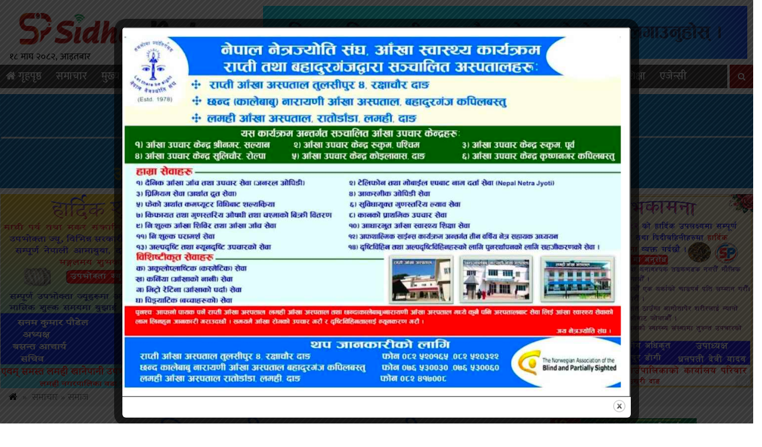

--- FILE ---
content_type: text/html; charset=UTF-8
request_url: https://www.sidhapatra.com/details/30137.html
body_size: 16559
content:

<html lang="en-US">
<head>
<meta charset="UTF-8">
<meta property="og:url"           content="https://www.sidhapatra.com/details/30137.html" />
<meta property="og:type"          content="article" />
<meta property="og:title"         content="गढवामा पालिका स्तरीय नमुना सहकारी बनाउन आठै वडामा प्रारम्भिक सहकारी भेला सुरु" />
<meta property="og:description"   content="<p>दाङ । देउखुरीको गढवा गाउँपालिकाले गढवा गाउँपालिकामा एउटा पालिका स्तरीय नमुना सहकारी स्थापना गर्नका लागि आठ वटै वडामा प्रारम्भिक सहकारी भेला सुरु गरेको छ। गढवा गाउँपालिकामा सञ्चालित कृषि तथा पशु विकासमा आधारित साना किसान तथा युवा उद्यमशिलता साझेदारी परियाेजना अन्तरगत पालिका स्तरीय सहकारी गठनका लागि मंगलवार वडा नम्बर ६ गढवामा प्रारम्भिक बृहत भेला सम्पन्न भएकाे [&hellip;]</p>
" />
<meta property="og:image"         content="https://www.sidhapatra.com/wp-content/uploads/2023/09/received_989252868947919.jpeg" />
<meta property="og:image:width" content="400" />
<meta property="og:image:height" content="300" />
<meta property="fb:app_id" content="225763242137079" /><link rel="shortcut icon" href="
https://www.sidhapatra.com/wp-content/uploads/2020/03/sidhapatra.png" type="image/x-icon">
<link href="https://fonts.googleapis.com/css?family=Ek+Mukta:200,300,400,500,600,700,800&amp;subset=devanagari" rel="stylesheet">
<meta http-equiv="X-UA-Compatible" content="IE=edge">
<meta http-equiv="X-UA-Compatible" content="IE=edge,chrome=1">

<meta name="viewport" content="width=device-width, initial-scale=.5, maximum-scale=10, minimum-scale=1, user-scalable=yes"/>

 <meta name='robots' content='index, follow, max-image-preview:large, max-snippet:-1, max-video-preview:-1' />

	<!-- This site is optimized with the Yoast SEO plugin v26.6 - https://yoast.com/wordpress/plugins/seo/ -->
	<title>गढवामा पालिका स्तरीय नमुना सहकारी बनाउन आठै वडामा प्रारम्भिक सहकारी भेला सुरु - Sidha Patra</title>
	<meta name="description" content="गढवामा पालिका स्तरीय नमुना सहकारी बनाउन आठै वडामा प्रारम्भिक सहकारी भेला सुरु - Sidha Patra" />
	<link rel="canonical" href="https://www.sidhapatra.com/details/30137.html" />
	<meta property="og:locale" content="en_US" />
	<meta property="og:type" content="article" />
	<meta property="og:title" content="गढवामा पालिका स्तरीय नमुना सहकारी बनाउन आठै वडामा प्रारम्भिक सहकारी भेला सुरु - Sidha Patra" />
	<meta property="og:description" content="गढवामा पालिका स्तरीय नमुना सहकारी बनाउन आठै वडामा प्रारम्भिक सहकारी भेला सुरु - Sidha Patra" />
	<meta property="og:url" content="https://www.sidhapatra.com/details/30137.html" />
	<meta property="og:site_name" content="Sidha Patra" />
	<meta property="article:publisher" content="https://www.facebook.com/Sidhapatra123" />
	<meta property="article:published_time" content="2023-09-27T04:07:17+00:00" />
	<meta property="og:image" content="https://www.sidhapatra.com/wp-content/uploads/2023/09/received_989252868947919.jpeg" />
	<meta property="og:image:width" content="1080" />
	<meta property="og:image:height" content="720" />
	<meta property="og:image:type" content="image/jpeg" />
	<meta name="author" content="megaman" />
	<meta name="twitter:card" content="summary_large_image" />
	<script type="application/ld+json" class="yoast-schema-graph">{"@context":"https://schema.org","@graph":[{"@type":"NewsArticle","@id":"https://www.sidhapatra.com/details/30137.html#article","isPartOf":{"@id":"https://www.sidhapatra.com/details/30137.html"},"author":{"name":"megaman","@id":"https://www.sidhapatra.com/#/schema/person/791e11711e670132ac8f83fba929d8b2"},"headline":"गढवामा पालिका स्तरीय नमुना सहकारी बनाउन आठै वडामा प्रारम्भिक सहकारी भेला सुरु","datePublished":"2023-09-27T04:07:17+00:00","mainEntityOfPage":{"@id":"https://www.sidhapatra.com/details/30137.html"},"wordCount":0,"commentCount":0,"publisher":{"@id":"https://www.sidhapatra.com/#organization"},"image":{"@id":"https://www.sidhapatra.com/details/30137.html#primaryimage"},"thumbnailUrl":"https://www.sidhapatra.com/wp-content/uploads/2023/09/received_989252868947919.jpeg","articleSection":["समाचार","समाज"],"inLanguage":"en-US","potentialAction":[{"@type":"CommentAction","name":"Comment","target":["https://www.sidhapatra.com/details/30137.html#respond"]}]},{"@type":"WebPage","@id":"https://www.sidhapatra.com/details/30137.html","url":"https://www.sidhapatra.com/details/30137.html","name":"गढवामा पालिका स्तरीय नमुना सहकारी बनाउन आठै वडामा प्रारम्भिक सहकारी भेला सुरु - Sidha Patra","isPartOf":{"@id":"https://www.sidhapatra.com/#website"},"primaryImageOfPage":{"@id":"https://www.sidhapatra.com/details/30137.html#primaryimage"},"image":{"@id":"https://www.sidhapatra.com/details/30137.html#primaryimage"},"thumbnailUrl":"https://www.sidhapatra.com/wp-content/uploads/2023/09/received_989252868947919.jpeg","datePublished":"2023-09-27T04:07:17+00:00","description":"गढवामा पालिका स्तरीय नमुना सहकारी बनाउन आठै वडामा प्रारम्भिक सहकारी भेला सुरु - Sidha Patra","breadcrumb":{"@id":"https://www.sidhapatra.com/details/30137.html#breadcrumb"},"inLanguage":"en-US","potentialAction":[{"@type":"ReadAction","target":["https://www.sidhapatra.com/details/30137.html"]}]},{"@type":"ImageObject","inLanguage":"en-US","@id":"https://www.sidhapatra.com/details/30137.html#primaryimage","url":"https://www.sidhapatra.com/wp-content/uploads/2023/09/received_989252868947919.jpeg","contentUrl":"https://www.sidhapatra.com/wp-content/uploads/2023/09/received_989252868947919.jpeg","width":1080,"height":720},{"@type":"BreadcrumbList","@id":"https://www.sidhapatra.com/details/30137.html#breadcrumb","itemListElement":[{"@type":"ListItem","position":1,"name":"Home","item":"https://www.sidhapatra.com/"},{"@type":"ListItem","position":2,"name":"गढवामा पालिका स्तरीय नमुना सहकारी बनाउन आठै वडामा प्रारम्भिक सहकारी भेला सुरु"}]},{"@type":"WebSite","@id":"https://www.sidhapatra.com/#website","url":"https://www.sidhapatra.com/","name":"Sidha Patra","description":"सत्यको खोज, तथ्यको मदानी","publisher":{"@id":"https://www.sidhapatra.com/#organization"},"potentialAction":[{"@type":"SearchAction","target":{"@type":"EntryPoint","urlTemplate":"https://www.sidhapatra.com/?s={search_term_string}"},"query-input":{"@type":"PropertyValueSpecification","valueRequired":true,"valueName":"search_term_string"}}],"inLanguage":"en-US"},{"@type":"Organization","@id":"https://www.sidhapatra.com/#organization","name":"Sidha Patra","url":"https://www.sidhapatra.com/","logo":{"@type":"ImageObject","inLanguage":"en-US","@id":"https://www.sidhapatra.com/#/schema/logo/image/","url":"https://www.sidhapatra.com/wp-content/uploads/2020/03/logo.png","contentUrl":"https://www.sidhapatra.com/wp-content/uploads/2020/03/logo.png","width":2048,"height":459,"caption":"Sidha Patra"},"image":{"@id":"https://www.sidhapatra.com/#/schema/logo/image/"},"sameAs":["https://www.facebook.com/Sidhapatra123"]},{"@type":"Person","@id":"https://www.sidhapatra.com/#/schema/person/791e11711e670132ac8f83fba929d8b2","name":"megaman","image":{"@type":"ImageObject","inLanguage":"en-US","@id":"https://www.sidhapatra.com/#/schema/person/image/","url":"https://secure.gravatar.com/avatar/8b3421c255c76ae0f2c79a8f868a7a04f41fd06397d5f36f65a62f34456da9e4?s=96&d=mm&r=g","contentUrl":"https://secure.gravatar.com/avatar/8b3421c255c76ae0f2c79a8f868a7a04f41fd06397d5f36f65a62f34456da9e4?s=96&d=mm&r=g","caption":"megaman"}}]}</script>
	<!-- / Yoast SEO plugin. -->


<link rel='dns-prefetch' href='//platform-api.sharethis.com' />
<link rel='dns-prefetch' href='//cdnjs.cloudflare.com' />
<link rel='dns-prefetch' href='//maxcdn.bootstrapcdn.com' />
<link rel="alternate" type="application/rss+xml" title="Sidha Patra &raquo; गढवामा पालिका स्तरीय नमुना सहकारी बनाउन आठै वडामा प्रारम्भिक सहकारी भेला सुरु Comments Feed" href="https://www.sidhapatra.com/details/30137.html/feed" />
<link rel="alternate" title="oEmbed (JSON)" type="application/json+oembed" href="https://www.sidhapatra.com/wp-json/oembed/1.0/embed?url=https%3A%2F%2Fwww.sidhapatra.com%2Fdetails%2F30137.html" />
<link rel="alternate" title="oEmbed (XML)" type="text/xml+oembed" href="https://www.sidhapatra.com/wp-json/oembed/1.0/embed?url=https%3A%2F%2Fwww.sidhapatra.com%2Fdetails%2F30137.html&#038;format=xml" />
<style id='wp-img-auto-sizes-contain-inline-css' type='text/css'>
img:is([sizes=auto i],[sizes^="auto," i]){contain-intrinsic-size:3000px 1500px}
/*# sourceURL=wp-img-auto-sizes-contain-inline-css */
</style>
<style id='wp-emoji-styles-inline-css' type='text/css'>

	img.wp-smiley, img.emoji {
		display: inline !important;
		border: none !important;
		box-shadow: none !important;
		height: 1em !important;
		width: 1em !important;
		margin: 0 0.07em !important;
		vertical-align: -0.1em !important;
		background: none !important;
		padding: 0 !important;
	}
/*# sourceURL=wp-emoji-styles-inline-css */
</style>
<style id='wp-block-library-inline-css' type='text/css'>
:root{--wp-block-synced-color:#7a00df;--wp-block-synced-color--rgb:122,0,223;--wp-bound-block-color:var(--wp-block-synced-color);--wp-editor-canvas-background:#ddd;--wp-admin-theme-color:#007cba;--wp-admin-theme-color--rgb:0,124,186;--wp-admin-theme-color-darker-10:#006ba1;--wp-admin-theme-color-darker-10--rgb:0,107,160.5;--wp-admin-theme-color-darker-20:#005a87;--wp-admin-theme-color-darker-20--rgb:0,90,135;--wp-admin-border-width-focus:2px}@media (min-resolution:192dpi){:root{--wp-admin-border-width-focus:1.5px}}.wp-element-button{cursor:pointer}:root .has-very-light-gray-background-color{background-color:#eee}:root .has-very-dark-gray-background-color{background-color:#313131}:root .has-very-light-gray-color{color:#eee}:root .has-very-dark-gray-color{color:#313131}:root .has-vivid-green-cyan-to-vivid-cyan-blue-gradient-background{background:linear-gradient(135deg,#00d084,#0693e3)}:root .has-purple-crush-gradient-background{background:linear-gradient(135deg,#34e2e4,#4721fb 50%,#ab1dfe)}:root .has-hazy-dawn-gradient-background{background:linear-gradient(135deg,#faaca8,#dad0ec)}:root .has-subdued-olive-gradient-background{background:linear-gradient(135deg,#fafae1,#67a671)}:root .has-atomic-cream-gradient-background{background:linear-gradient(135deg,#fdd79a,#004a59)}:root .has-nightshade-gradient-background{background:linear-gradient(135deg,#330968,#31cdcf)}:root .has-midnight-gradient-background{background:linear-gradient(135deg,#020381,#2874fc)}:root{--wp--preset--font-size--normal:16px;--wp--preset--font-size--huge:42px}.has-regular-font-size{font-size:1em}.has-larger-font-size{font-size:2.625em}.has-normal-font-size{font-size:var(--wp--preset--font-size--normal)}.has-huge-font-size{font-size:var(--wp--preset--font-size--huge)}.has-text-align-center{text-align:center}.has-text-align-left{text-align:left}.has-text-align-right{text-align:right}.has-fit-text{white-space:nowrap!important}#end-resizable-editor-section{display:none}.aligncenter{clear:both}.items-justified-left{justify-content:flex-start}.items-justified-center{justify-content:center}.items-justified-right{justify-content:flex-end}.items-justified-space-between{justify-content:space-between}.screen-reader-text{border:0;clip-path:inset(50%);height:1px;margin:-1px;overflow:hidden;padding:0;position:absolute;width:1px;word-wrap:normal!important}.screen-reader-text:focus{background-color:#ddd;clip-path:none;color:#444;display:block;font-size:1em;height:auto;left:5px;line-height:normal;padding:15px 23px 14px;text-decoration:none;top:5px;width:auto;z-index:100000}html :where(.has-border-color){border-style:solid}html :where([style*=border-top-color]){border-top-style:solid}html :where([style*=border-right-color]){border-right-style:solid}html :where([style*=border-bottom-color]){border-bottom-style:solid}html :where([style*=border-left-color]){border-left-style:solid}html :where([style*=border-width]){border-style:solid}html :where([style*=border-top-width]){border-top-style:solid}html :where([style*=border-right-width]){border-right-style:solid}html :where([style*=border-bottom-width]){border-bottom-style:solid}html :where([style*=border-left-width]){border-left-style:solid}html :where(img[class*=wp-image-]){height:auto;max-width:100%}:where(figure){margin:0 0 1em}html :where(.is-position-sticky){--wp-admin--admin-bar--position-offset:var(--wp-admin--admin-bar--height,0px)}@media screen and (max-width:600px){html :where(.is-position-sticky){--wp-admin--admin-bar--position-offset:0px}}

/*# sourceURL=wp-block-library-inline-css */
</style><style id='global-styles-inline-css' type='text/css'>
:root{--wp--preset--aspect-ratio--square: 1;--wp--preset--aspect-ratio--4-3: 4/3;--wp--preset--aspect-ratio--3-4: 3/4;--wp--preset--aspect-ratio--3-2: 3/2;--wp--preset--aspect-ratio--2-3: 2/3;--wp--preset--aspect-ratio--16-9: 16/9;--wp--preset--aspect-ratio--9-16: 9/16;--wp--preset--color--black: #000000;--wp--preset--color--cyan-bluish-gray: #abb8c3;--wp--preset--color--white: #ffffff;--wp--preset--color--pale-pink: #f78da7;--wp--preset--color--vivid-red: #cf2e2e;--wp--preset--color--luminous-vivid-orange: #ff6900;--wp--preset--color--luminous-vivid-amber: #fcb900;--wp--preset--color--light-green-cyan: #7bdcb5;--wp--preset--color--vivid-green-cyan: #00d084;--wp--preset--color--pale-cyan-blue: #8ed1fc;--wp--preset--color--vivid-cyan-blue: #0693e3;--wp--preset--color--vivid-purple: #9b51e0;--wp--preset--gradient--vivid-cyan-blue-to-vivid-purple: linear-gradient(135deg,rgb(6,147,227) 0%,rgb(155,81,224) 100%);--wp--preset--gradient--light-green-cyan-to-vivid-green-cyan: linear-gradient(135deg,rgb(122,220,180) 0%,rgb(0,208,130) 100%);--wp--preset--gradient--luminous-vivid-amber-to-luminous-vivid-orange: linear-gradient(135deg,rgb(252,185,0) 0%,rgb(255,105,0) 100%);--wp--preset--gradient--luminous-vivid-orange-to-vivid-red: linear-gradient(135deg,rgb(255,105,0) 0%,rgb(207,46,46) 100%);--wp--preset--gradient--very-light-gray-to-cyan-bluish-gray: linear-gradient(135deg,rgb(238,238,238) 0%,rgb(169,184,195) 100%);--wp--preset--gradient--cool-to-warm-spectrum: linear-gradient(135deg,rgb(74,234,220) 0%,rgb(151,120,209) 20%,rgb(207,42,186) 40%,rgb(238,44,130) 60%,rgb(251,105,98) 80%,rgb(254,248,76) 100%);--wp--preset--gradient--blush-light-purple: linear-gradient(135deg,rgb(255,206,236) 0%,rgb(152,150,240) 100%);--wp--preset--gradient--blush-bordeaux: linear-gradient(135deg,rgb(254,205,165) 0%,rgb(254,45,45) 50%,rgb(107,0,62) 100%);--wp--preset--gradient--luminous-dusk: linear-gradient(135deg,rgb(255,203,112) 0%,rgb(199,81,192) 50%,rgb(65,88,208) 100%);--wp--preset--gradient--pale-ocean: linear-gradient(135deg,rgb(255,245,203) 0%,rgb(182,227,212) 50%,rgb(51,167,181) 100%);--wp--preset--gradient--electric-grass: linear-gradient(135deg,rgb(202,248,128) 0%,rgb(113,206,126) 100%);--wp--preset--gradient--midnight: linear-gradient(135deg,rgb(2,3,129) 0%,rgb(40,116,252) 100%);--wp--preset--font-size--small: 13px;--wp--preset--font-size--medium: 20px;--wp--preset--font-size--large: 36px;--wp--preset--font-size--x-large: 42px;--wp--preset--spacing--20: 0.44rem;--wp--preset--spacing--30: 0.67rem;--wp--preset--spacing--40: 1rem;--wp--preset--spacing--50: 1.5rem;--wp--preset--spacing--60: 2.25rem;--wp--preset--spacing--70: 3.38rem;--wp--preset--spacing--80: 5.06rem;--wp--preset--shadow--natural: 6px 6px 9px rgba(0, 0, 0, 0.2);--wp--preset--shadow--deep: 12px 12px 50px rgba(0, 0, 0, 0.4);--wp--preset--shadow--sharp: 6px 6px 0px rgba(0, 0, 0, 0.2);--wp--preset--shadow--outlined: 6px 6px 0px -3px rgb(255, 255, 255), 6px 6px rgb(0, 0, 0);--wp--preset--shadow--crisp: 6px 6px 0px rgb(0, 0, 0);}:where(.is-layout-flex){gap: 0.5em;}:where(.is-layout-grid){gap: 0.5em;}body .is-layout-flex{display: flex;}.is-layout-flex{flex-wrap: wrap;align-items: center;}.is-layout-flex > :is(*, div){margin: 0;}body .is-layout-grid{display: grid;}.is-layout-grid > :is(*, div){margin: 0;}:where(.wp-block-columns.is-layout-flex){gap: 2em;}:where(.wp-block-columns.is-layout-grid){gap: 2em;}:where(.wp-block-post-template.is-layout-flex){gap: 1.25em;}:where(.wp-block-post-template.is-layout-grid){gap: 1.25em;}.has-black-color{color: var(--wp--preset--color--black) !important;}.has-cyan-bluish-gray-color{color: var(--wp--preset--color--cyan-bluish-gray) !important;}.has-white-color{color: var(--wp--preset--color--white) !important;}.has-pale-pink-color{color: var(--wp--preset--color--pale-pink) !important;}.has-vivid-red-color{color: var(--wp--preset--color--vivid-red) !important;}.has-luminous-vivid-orange-color{color: var(--wp--preset--color--luminous-vivid-orange) !important;}.has-luminous-vivid-amber-color{color: var(--wp--preset--color--luminous-vivid-amber) !important;}.has-light-green-cyan-color{color: var(--wp--preset--color--light-green-cyan) !important;}.has-vivid-green-cyan-color{color: var(--wp--preset--color--vivid-green-cyan) !important;}.has-pale-cyan-blue-color{color: var(--wp--preset--color--pale-cyan-blue) !important;}.has-vivid-cyan-blue-color{color: var(--wp--preset--color--vivid-cyan-blue) !important;}.has-vivid-purple-color{color: var(--wp--preset--color--vivid-purple) !important;}.has-black-background-color{background-color: var(--wp--preset--color--black) !important;}.has-cyan-bluish-gray-background-color{background-color: var(--wp--preset--color--cyan-bluish-gray) !important;}.has-white-background-color{background-color: var(--wp--preset--color--white) !important;}.has-pale-pink-background-color{background-color: var(--wp--preset--color--pale-pink) !important;}.has-vivid-red-background-color{background-color: var(--wp--preset--color--vivid-red) !important;}.has-luminous-vivid-orange-background-color{background-color: var(--wp--preset--color--luminous-vivid-orange) !important;}.has-luminous-vivid-amber-background-color{background-color: var(--wp--preset--color--luminous-vivid-amber) !important;}.has-light-green-cyan-background-color{background-color: var(--wp--preset--color--light-green-cyan) !important;}.has-vivid-green-cyan-background-color{background-color: var(--wp--preset--color--vivid-green-cyan) !important;}.has-pale-cyan-blue-background-color{background-color: var(--wp--preset--color--pale-cyan-blue) !important;}.has-vivid-cyan-blue-background-color{background-color: var(--wp--preset--color--vivid-cyan-blue) !important;}.has-vivid-purple-background-color{background-color: var(--wp--preset--color--vivid-purple) !important;}.has-black-border-color{border-color: var(--wp--preset--color--black) !important;}.has-cyan-bluish-gray-border-color{border-color: var(--wp--preset--color--cyan-bluish-gray) !important;}.has-white-border-color{border-color: var(--wp--preset--color--white) !important;}.has-pale-pink-border-color{border-color: var(--wp--preset--color--pale-pink) !important;}.has-vivid-red-border-color{border-color: var(--wp--preset--color--vivid-red) !important;}.has-luminous-vivid-orange-border-color{border-color: var(--wp--preset--color--luminous-vivid-orange) !important;}.has-luminous-vivid-amber-border-color{border-color: var(--wp--preset--color--luminous-vivid-amber) !important;}.has-light-green-cyan-border-color{border-color: var(--wp--preset--color--light-green-cyan) !important;}.has-vivid-green-cyan-border-color{border-color: var(--wp--preset--color--vivid-green-cyan) !important;}.has-pale-cyan-blue-border-color{border-color: var(--wp--preset--color--pale-cyan-blue) !important;}.has-vivid-cyan-blue-border-color{border-color: var(--wp--preset--color--vivid-cyan-blue) !important;}.has-vivid-purple-border-color{border-color: var(--wp--preset--color--vivid-purple) !important;}.has-vivid-cyan-blue-to-vivid-purple-gradient-background{background: var(--wp--preset--gradient--vivid-cyan-blue-to-vivid-purple) !important;}.has-light-green-cyan-to-vivid-green-cyan-gradient-background{background: var(--wp--preset--gradient--light-green-cyan-to-vivid-green-cyan) !important;}.has-luminous-vivid-amber-to-luminous-vivid-orange-gradient-background{background: var(--wp--preset--gradient--luminous-vivid-amber-to-luminous-vivid-orange) !important;}.has-luminous-vivid-orange-to-vivid-red-gradient-background{background: var(--wp--preset--gradient--luminous-vivid-orange-to-vivid-red) !important;}.has-very-light-gray-to-cyan-bluish-gray-gradient-background{background: var(--wp--preset--gradient--very-light-gray-to-cyan-bluish-gray) !important;}.has-cool-to-warm-spectrum-gradient-background{background: var(--wp--preset--gradient--cool-to-warm-spectrum) !important;}.has-blush-light-purple-gradient-background{background: var(--wp--preset--gradient--blush-light-purple) !important;}.has-blush-bordeaux-gradient-background{background: var(--wp--preset--gradient--blush-bordeaux) !important;}.has-luminous-dusk-gradient-background{background: var(--wp--preset--gradient--luminous-dusk) !important;}.has-pale-ocean-gradient-background{background: var(--wp--preset--gradient--pale-ocean) !important;}.has-electric-grass-gradient-background{background: var(--wp--preset--gradient--electric-grass) !important;}.has-midnight-gradient-background{background: var(--wp--preset--gradient--midnight) !important;}.has-small-font-size{font-size: var(--wp--preset--font-size--small) !important;}.has-medium-font-size{font-size: var(--wp--preset--font-size--medium) !important;}.has-large-font-size{font-size: var(--wp--preset--font-size--large) !important;}.has-x-large-font-size{font-size: var(--wp--preset--font-size--x-large) !important;}
/*# sourceURL=global-styles-inline-css */
</style>

<style id='classic-theme-styles-inline-css' type='text/css'>
/*! This file is auto-generated */
.wp-block-button__link{color:#fff;background-color:#32373c;border-radius:9999px;box-shadow:none;text-decoration:none;padding:calc(.667em + 2px) calc(1.333em + 2px);font-size:1.125em}.wp-block-file__button{background:#32373c;color:#fff;text-decoration:none}
/*# sourceURL=/wp-includes/css/classic-themes.min.css */
</style>
<link rel='stylesheet' id='theme.css-css' href='https://www.sidhapatra.com/wp-content/plugins/popup-builder/public/css/theme.css?ver=4.4.2' type='text/css' media='all' />
<link rel='stylesheet' id='share-this-share-buttons-sticky-css' href='https://www.sidhapatra.com/wp-content/plugins/sharethis-share-buttons/css/mu-style.css?ver=1756446939' type='text/css' media='all' />
<link rel='stylesheet' id='style_name-css' href='https://www.sidhapatra.com/wp-content/themes/sidhapatra/style.css?ver=6.9' type='text/css' media='all' />
<link rel='stylesheet' id='Font_Awesome-css' href='https://maxcdn.bootstrapcdn.com/font-awesome/4.6.3/css/font-awesome.min.css?ver=6.9' type='text/css' media='all' />
<link rel='stylesheet' id='style_custom-css' href='https://www.sidhapatra.com/wp-content/themes/sidhapatra/css/custom.css?ver=6.9' type='text/css' media='all' />
<link rel='stylesheet' id='style_owl-css' href='https://www.sidhapatra.com/wp-content/themes/sidhapatra/css/owl.carousel.css?ver=6.9' type='text/css' media='all' />
<script type="text/javascript" src="https://www.sidhapatra.com/wp-includes/js/jquery/jquery.min.js?ver=3.7.1" id="jquery-core-js"></script>
<script type="text/javascript" src="https://www.sidhapatra.com/wp-includes/js/jquery/jquery-migrate.min.js?ver=3.4.1" id="jquery-migrate-js"></script>
<script type="text/javascript" id="Popup.js-js-before">
/* <![CDATA[ */
var sgpbPublicUrl = "https:\/\/www.sidhapatra.com\/wp-content\/plugins\/popup-builder\/public\/";
var SGPB_JS_LOCALIZATION = {"imageSupportAlertMessage":"Only image files supported","pdfSupportAlertMessage":"Only pdf files supported","areYouSure":"Are you sure?","addButtonSpinner":"L","audioSupportAlertMessage":"Only audio files supported (e.g.: mp3, wav, m4a, ogg)","publishPopupBeforeElementor":"Please, publish the popup before starting to use Elementor with it!","publishPopupBeforeDivi":"Please, publish the popup before starting to use Divi Builder with it!","closeButtonAltText":"Close"};
//# sourceURL=Popup.js-js-before
/* ]]> */
</script>
<script type="text/javascript" src="https://www.sidhapatra.com/wp-content/plugins/popup-builder/public/js/Popup.js?ver=4.4.2" id="Popup.js-js"></script>
<script type="text/javascript" src="https://www.sidhapatra.com/wp-content/plugins/popup-builder/public/js/PopupConfig.js?ver=4.4.2" id="PopupConfig.js-js"></script>
<script type="text/javascript" id="PopupBuilder.js-js-before">
/* <![CDATA[ */
var SGPB_POPUP_PARAMS = {"popupTypeAgeRestriction":"ageRestriction","defaultThemeImages":{"1":"https:\/\/www.sidhapatra.com\/wp-content\/plugins\/popup-builder\/public\/img\/theme_1\/close.png","2":"https:\/\/www.sidhapatra.com\/wp-content\/plugins\/popup-builder\/public\/img\/theme_2\/close.png","3":"https:\/\/www.sidhapatra.com\/wp-content\/plugins\/popup-builder\/public\/img\/theme_3\/close.png","5":"https:\/\/www.sidhapatra.com\/wp-content\/plugins\/popup-builder\/public\/img\/theme_5\/close.png","6":"https:\/\/www.sidhapatra.com\/wp-content\/plugins\/popup-builder\/public\/img\/theme_6\/close.png"},"homePageUrl":"https:\/\/www.sidhapatra.com\/","isPreview":false,"convertedIdsReverse":[],"dontShowPopupExpireTime":365,"conditionalJsClasses":[],"disableAnalyticsGeneral":false};
var SGPB_JS_PACKAGES = {"packages":{"current":1,"free":1,"silver":2,"gold":3,"platinum":4},"extensions":{"geo-targeting":false,"advanced-closing":false}};
var SGPB_JS_PARAMS = {"ajaxUrl":"https:\/\/www.sidhapatra.com\/wp-admin\/admin-ajax.php","nonce":"bcb37905ea"};
//# sourceURL=PopupBuilder.js-js-before
/* ]]> */
</script>
<script type="text/javascript" src="https://www.sidhapatra.com/wp-content/plugins/popup-builder/public/js/PopupBuilder.js?ver=4.4.2" id="PopupBuilder.js-js"></script>
<script type="text/javascript" src="//platform-api.sharethis.com/js/sharethis.js?ver=2.3.6#property=6576290264d64c00127f12e7&amp;product=inline-buttons&amp;source=sharethis-share-buttons-wordpress" id="share-this-share-buttons-mu-js"></script>
<script type="text/javascript" src="https://cdnjs.cloudflare.com/ajax/libs/jquery/2.1.3/jquery.min.js?ver=3.3.1" id="jQuery-js"></script>
<script type="text/javascript" src="https://www.sidhapatra.com/wp-content/themes/sidhapatra/js/custom.js?ver=1.0.0" id="bhawesh_scroll-js"></script>
<script type="text/javascript" src="https://www.sidhapatra.com/wp-content/themes/sidhapatra/js/owl.carousel.js?ver=1.0.0" id="bhawesh_owl-js"></script>
<link rel="https://api.w.org/" href="https://www.sidhapatra.com/wp-json/" /><link rel="alternate" title="JSON" type="application/json" href="https://www.sidhapatra.com/wp-json/wp/v2/posts/30137" /><link rel="EditURI" type="application/rsd+xml" title="RSD" href="https://www.sidhapatra.com/xmlrpc.php?rsd" />
<meta name="generator" content="WordPress 6.9" />
<link rel='shortlink' href='https://www.sidhapatra.com/?p=30137' />
<link rel="icon" href="https://www.sidhapatra.com/wp-content/uploads/2020/03/cropped-sidhapatra-32x32.png" sizes="32x32" />
<link rel="icon" href="https://www.sidhapatra.com/wp-content/uploads/2020/03/cropped-sidhapatra-192x192.png" sizes="192x192" />
<link rel="apple-touch-icon" href="https://www.sidhapatra.com/wp-content/uploads/2020/03/cropped-sidhapatra-180x180.png" />
<meta name="msapplication-TileImage" content="https://www.sidhapatra.com/wp-content/uploads/2020/03/cropped-sidhapatra-270x270.png" />
</head>
<body>
<div class="wrapperhead">

<div class="headlogoarea"> 
<div class="row"> 
<div class="col-md-4"> 
<div class="logo">
<a href="https://www.sidhapatra.com">
<img src="https://www.sidhapatra.com/wp-content/uploads/2020/03/logo.png">
</a>
<div class="nepalidatehere"> 
	<div class="nepali-date">
				१८ माघ २०८२, आइतबार	
	</div>
	</div>
</div>
</div>
<div class="col-md-8">
<div class="logoads"> <img src="https://www.sidhapatra.com/wp-content/uploads/2024/05/correction-final.gif" /></div> </div>
</div>
</div>
<div class="clear"> </div>
	<div class="stellarnav">
<ul id="menu-main-menu" class="menu"><li id="menu-item-8" class="menu-item menu-item-type-custom menu-item-object-custom menu-item-home menu-item-8"><a href="https://www.sidhapatra.com/"><i class="fa fa-home"  style="color:#fff"></i> गृहपृष्ठ</a></li>
<li id="menu-item-10" class="menu-item menu-item-type-taxonomy menu-item-object-category current-post-ancestor current-menu-parent current-post-parent menu-item-10"><a href="https://www.sidhapatra.com/details/category/news">समाचार</a></li>
<li id="menu-item-62" class="menu-item menu-item-type-taxonomy menu-item-object-category menu-item-62"><a href="https://www.sidhapatra.com/details/category/main">मुख्य समाचार</a></li>
<li id="menu-item-12" class="menu-item menu-item-type-taxonomy menu-item-object-category menu-item-12"><a href="https://www.sidhapatra.com/details/category/%e0%a4%85%e0%a4%9a%e0%a4%ae%e0%a5%8d%e0%a4%ae">अचम्म</a></li>
<li id="menu-item-13" class="menu-item menu-item-type-taxonomy menu-item-object-category menu-item-13"><a href="https://www.sidhapatra.com/details/category/business">अर्थ</a></li>
<li id="menu-item-14" class="menu-item menu-item-type-taxonomy menu-item-object-category menu-item-14"><a href="https://www.sidhapatra.com/details/category/%e0%a4%95%e0%a4%b2%e0%a4%be-%e0%a4%b8%e0%a4%be%e0%a4%b9%e0%a4%bf%e0%a4%a4%e0%a5%8d%e0%a4%af">कला साहित्य</a></li>
<li id="menu-item-15" class="menu-item menu-item-type-taxonomy menu-item-object-category menu-item-15"><a href="https://www.sidhapatra.com/details/category/%e0%a4%95%e0%a5%81%e0%a4%9f%e0%a4%a8%e0%a4%bf%e0%a4%a4%e0%a5%80">कुटनिती</a></li>
<li id="menu-item-16" class="menu-item menu-item-type-taxonomy menu-item-object-category menu-item-16"><a href="https://www.sidhapatra.com/details/category/%e0%a4%96%e0%a5%87%e0%a4%b2">खेल</a></li>
<li id="menu-item-18" class="menu-item menu-item-type-taxonomy menu-item-object-category menu-item-18"><a href="https://www.sidhapatra.com/details/category/%e0%a4%9b%e0%a4%be%e0%a4%aa%e0%a4%be-%e0%a4%96%e0%a4%ac%e0%a4%b0">छापा खबर</a></li>
<li id="menu-item-17" class="menu-item menu-item-type-taxonomy menu-item-object-category menu-item-has-children menu-item-17"><a href="https://www.sidhapatra.com/details/category/%e0%a4%96%e0%a5%8b%e0%a4%9c-%e0%a4%ac%e0%a4%bf%e0%a4%b6%e0%a5%87%e0%a4%b7">खोज बिशेष</a>
<ul class="sub-menu">
	<li id="menu-item-25" class="menu-item menu-item-type-taxonomy menu-item-object-category menu-item-25"><a href="https://www.sidhapatra.com/details/category/%e0%a4%b8%e0%a5%8d%e0%a4%b5%e0%a4%be%e0%a4%b8%e0%a5%8d%e0%a4%a5%e0%a5%8d%e0%a4%af">स्वास्थ्य</a></li>
	<li id="menu-item-19" class="menu-item menu-item-type-taxonomy menu-item-object-category menu-item-19"><a href="https://www.sidhapatra.com/details/category/%e0%a4%aa%e0%a5%8d%e0%a4%b0%e0%a4%b5%e0%a4%bf%e0%a4%a7%e0%a5%80">प्रविधी</a></li>
	<li id="menu-item-20" class="menu-item menu-item-type-taxonomy menu-item-object-category menu-item-20"><a href="https://www.sidhapatra.com/details/category/%e0%a4%ac%e0%a4%bf%e0%a4%9a%e0%a4%be%e0%a4%b0">बिचार</a></li>
	<li id="menu-item-24" class="menu-item menu-item-type-taxonomy menu-item-object-category menu-item-24"><a href="https://www.sidhapatra.com/details/category/%e0%a4%b8%e0%a4%82%e0%a4%b5%e0%a4%be%e0%a4%a6">संवाद</a></li>
</ul>
</li>
<li id="menu-item-22" class="menu-item menu-item-type-taxonomy menu-item-object-category menu-item-22"><a href="https://www.sidhapatra.com/details/category/entertainment">मनोरन्जन</a></li>
<li id="menu-item-108" class="menu-item menu-item-type-taxonomy menu-item-object-category menu-item-108"><a href="https://www.sidhapatra.com/details/category/video">भिडियो</a></li>
<li id="menu-item-23" class="menu-item menu-item-type-taxonomy menu-item-object-category current-post-ancestor current-menu-parent current-post-parent menu-item-23"><a href="https://www.sidhapatra.com/details/category/%e0%a4%b8%e0%a4%ae%e0%a4%be%e0%a4%9c">समाज</a></li>
<li id="menu-item-26756" class="menu-item menu-item-type-taxonomy menu-item-object-category menu-item-26756"><a href="https://www.sidhapatra.com/details/category/%e0%a4%b6%e0%a4%bf%e0%a4%95%e0%a5%8d%e0%a4%b7%e0%a4%be">शिक्षा</a></li>
<li id="menu-item-26824" class="menu-item menu-item-type-taxonomy menu-item-object-category menu-item-26824"><a href="https://www.sidhapatra.com/details/category/%e0%a4%8f%e0%a4%9c%e0%a5%87%e0%a4%a8%e0%a5%8d%e0%a4%b8%e0%a5%80">एजेन्सी</a></li>
<li class="searchbhawesh">
	  <form role="search" method="get" id="searchform" action="https://www.sidhapatra.com/">
	  <input type="text" placeholder="Search..." name="s" id="s" />
	  <button><i class="fa fa-search"></i></button>
	  </form>
	  </li></ul>	</div>	
</div>

<div class="clear"></div>
<div class="advertise"> <img src="https://www.sidhapatra.com/wp-content/uploads/2024/04/sidha.gif" /></div> 
<div class="clear"></div>
<style type="text/css"> 
.happy{height:330px;position:relative;}
.happy img{height:100%;}
.happy span{right:1px;bottom:0;position:absolute;padding:0 4px;background:#0000001f;color:#fff;font-size:13px;}
</style>
<div class="owl-carousel">
<div class="happy items"> 
<img src="https://www.sidhapatra.com/wp-content/uploads/2026/01/IMG_20260119_092727.jpg" alt="happy dashain" />
<span>ksb</span>
</div>
<div class="happy items"> 
<img src="https://www.sidhapatra.com/wp-content/uploads/2026/01/IMG_20260122_084733.jpg" alt="happy dashain" />
<span>Rgp</span>
</div>
<div class="happy items"> 
<img src="https://www.sidhapatra.com/wp-content/uploads/2026/01/IMG_20260122_083921.jpg" alt="happy dashain" />
<span>Rgp</span>
</div>
<div class="happy items"> 
<img src="https://www.sidhapatra.com/wp-content/uploads/2026/01/IMG_20260122_084710.jpg" alt="happy dashain" />
<span>Ggp</span>
</div>
<div class="happy items"> 
<img src="https://www.sidhapatra.com/wp-content/uploads/2026/01/IMG_20260119_092642.jpg" alt="happy dashain" />
<span>Lks</span>
</div>
<div class="happy items"> 
<img src="https://www.sidhapatra.com/wp-content/uploads/2026/01/IMG_20260119_092711.jpg" alt="happy dashain" />
<span>Asb</span>
</div>
<div class="happy items"> 
<img src="https://www.sidhapatra.com/wp-content/uploads/2026/01/IMG_20260113_113545.jpg" alt="happy dashain" />
<span>Rgp</span>
</div>
<div class="happy items"> 
<img src="https://www.sidhapatra.com/wp-content/uploads/2026/01/IMG_20260113_113635.jpg" alt="happy dashain" />
<span>lnp</span>
</div>
<div class="happy items"> 
<img src="https://www.sidhapatra.com/wp-content/uploads/2026/01/IMG_20260113_113601.jpg" alt="happy dashain" />
<span>Ggp</span>
</div>
<div class="happy items"> 
<img src="https://www.sidhapatra.com/wp-content/uploads/2026/01/IMG_20260113_113508.jpg" alt="happy dashain" />
<span>Sgp</span>
</div>
<div class="happy items"> 
<img src="https://www.sidhapatra.com/wp-content/uploads/2026/01/IMG_20260122_084640.jpg" alt="happy dashain" />
<span>Lnp</span>
</div>
<div class="happy items"> 
<img src="https://www.sidhapatra.com/wp-content/uploads/2026/01/IMG_20260113_113449.jpg" alt="happy dashain" />
<span>Jns</span>
</div>
<div class="happy items"> 
<img src="https://www.sidhapatra.com/wp-content/uploads/2026/01/IMG_20260119_092652.jpg" alt="happy dashain" />
<span>Usb</span>
</div>
<div class="happy items"> 
<img src="https://www.sidhapatra.com/wp-content/uploads/2026/01/IMG_20260113_113527.jpg" alt="happy dashain" />
<span>Rgp</span>
</div>
<div class="happy items"> 
<img src="https://www.sidhapatra.com/wp-content/uploads/2026/01/IMG_20260119_092629.jpg" alt="happy dashain" />
<span>Dus</span>
</div>
</div>
<script type="text/javascript"> 
var owl = $('.owl-carousel');
owl.owlCarousel({
    loop:true,
    margin:5,
    autoplay:true,
    responsive:{
        0:{
            items:1
        },
        600:{
            items:3
        }
    }
});
owl.on('mousewheel', '.owl-stage', function (e) {
    if (e.deltaY>0) {
        owl.trigger('next.owl');
    } else {
        owl.trigger('prev.owl');
    }
    e.preventDefault();
});
</script><div class="clear"></div>
<div class="clear"></div>
<div class="breadcrumb">
<span><a href="https://www.sidhapatra.com" rel="nofollow"><i class="fa fa-home"></i></a>&nbsp;&nbsp;&#187;&nbsp;&nbsp;<a href="https://www.sidhapatra.com/details/category/news" rel="category tag">समाचार</a> &#187; <a href="https://www.sidhapatra.com/details/category/%e0%a4%b8%e0%a4%ae%e0%a4%be%e0%a4%9c" rel="category tag">समाज</a> </span>
</div>
<div class="wrapper">
<div class="row">
<div class="col-md-9">
<div class="title"> 
<a href="https://www.sidhapatra.com/details/30137.html" rel="bookmark">गढवामा पालिका स्तरीय नमुना सहकारी बनाउन आठै वडामा प्रारम्भिक सहकारी भेला सुरु</a>
<p></p>
</div>


<div class="meroauthor"> 
<p><img src="https://www.sidhapatra.com/wp-content/uploads/2020/03/sidhapatra.png" />
आलोक भावुक/गढवा<span> बुधबार, आश्विन १०, २०८०</span>
</p>
</div>

<iframe src="https://onlineradio.websoftitnepal.com/cp/widgets/player/single/?p=8084" height="110" width="100%" scrolling="no" style="border:none;"></iframe>

<div class="advertise"> <img src="https://www.sidhapatra.com/wp-content/uploads/2022/06/IMG-20220602-WA0020.jpg" /></div> <div class="details">
<style type="text/css"> 
.happy2{height:280px;position:relative;margin:5px 0}
.happy2 img{height:100%;}
.happy2 span{right:1px;bottom:0;position:absolute;padding:0 4px;background:#0000001f;color:#fff;font-size:13px;}
</style>
<div class="owl-carousel">
<div class="happy2 items"> 
<img src="https://www.sidhapatra.com/wp-content/uploads/2026/01/IMG_20260123_092358.jpg" alt="happy dashain" />
<span>lms</span>
</div>
</div>
<script type="text/javascript"> 
var owl = $('.owl-carousel');
owl.owlCarousel({
    loop:true,
    margin:5,
    autoplay:true,
    responsive:{
        0:{
            items:1
        },
        600:{
            items:2
        }
    }
});
owl.on('mousewheel', '.owl-stage', function (e) {
    if (e.deltaY>0) {
        owl.trigger('next.owl');
    } else {
        owl.trigger('prev.owl');
    }
    e.preventDefault();
});
</script>

<div id="feature">
<img src="https://www.sidhapatra.com/wp-content/uploads/2023/09/received_989252868947919.jpeg" />
</div>
<div class="clear"></div>
<div class="advertise"> <img src="https://www.sidhapatra.com/wp-content/uploads/2025/12/IMG_20251204_122240.jpg" /></div> <style type="text/css"> 
.happy2{height:300px;position:relative;margin:10px 0}
.happy2 img{height:100%;}
.happy2 span{right:1px;bottom:0;position:absolute;padding:0 4px;background:#0000001f;color:#fff;font-size:13px;}
</style>
<div class="owl-carousel">
</div>
<script type="text/javascript"> 
var owl = $('.owl-carousel');
owl.owlCarousel({
    loop:true,
    margin:5,
    autoplay:true,
    responsive:{
        0:{
            items:1
        },
        600:{
            items:2
        }
    }
});
owl.on('mousewheel', '.owl-stage', function (e) {
    if (e.deltaY>0) {
        owl.trigger('next.owl');
    } else {
        owl.trigger('prev.owl');
    }
    e.preventDefault();
});
</script>
<div class="clear"></div>
 <div style="margin-top: 0px; margin-bottom: 0px;" class="sharethis-inline-share-buttons" ></div><p>दाङ । देउखुरीको गढवा गाउँपालिकाले गढवा गाउँपालिकामा एउटा पालिका स्तरीय नमुना सहकारी स्थापना गर्नका लागि आठ वटै वडामा प्रारम्भिक सहकारी भेला सुरु गरेको छ।</p>
<p>गढवा गाउँपालिकामा सञ्चालित कृषि तथा पशु विकासमा आधारित साना किसान तथा युवा उद्यमशिलता साझेदारी परियाेजना अन्तरगत पालिका स्तरीय सहकारी गठनका लागि मंगलवार वडा नम्बर ६ गढवामा प्रारम्भिक बृहत भेला सम्पन्न भएकाे छ ।</p>
<p>दिगो उद्यमी महिला समूहकी अध्यक्ष जानकी भुसालको अध्यक्षता तथा गढवा गाउँपालिका अध्यक्ष यमनारायण शर्मा पोख्रेलको प्रमुख आतिथ्यता एवं गढवा गाउँपालिका उपाध्यक्ष शारदा कुमारी चौधरी र ६ नम्बर वडाका वडाध्यक्ष बिर बहादुर आले मगरको बिशिस्ट आतिथ्यमा सम्पन्न भएको हो ।</p>
<p>प्रारम्भिक सहकारी भेलामा गढवा गाउँपालिका वडा नम्बर ६ मा गठन भएको बिभिन्न मुल समुह तथा उपहार समुहहरुका सदस्यहरुको उपस्थित रहेको थियो। गढवा गाउँपालिकाले हेफर प्रोजेक्ट नेपाल र ग्रामीण महिला उत्थान केन्द्र घोराही दाङको साझेदारीमा पालिकाले विभिन्न कार्यक्रम गरिरहेको छ। बिशेष गरी श्रमजीवी बर्गका बिशेष गरी महिलाहरुलाई समेटेर आय आर्जन र स्वरोजगारको लागि बिशेष कार्यक्रमहरु चलाएको छ।</p>
<p>गढवा गाउँपालिका वडा नम्बर ६ मा सम्पन्न प्रारम्भिक भेलालाई सम्बोधन गर्दै गढवा गाउँपालिका अध्यक्ष यमनारायण शर्मा पोख्रेलले गाउँपालिकाका सम्पूर्ण दिदीबहिनीहरुलाई कसरी आत्मनिर्भर बनाउने,कसरी व्यवसायसंग जोड्ने र साथै थोरै लगानीमा धेरै कमाई गर्ने बारे बृहत छलफलपछि हेफर मोडलमा काम गर्नका लागि हेफर इन्टरनेसनल नेपाल र ग्रामीण महिला उत्थान केन्द्रसंग साझेदारीमा सबै भन्दा ठुलो कार्यक्रम सञ्चालन गरेको बताउनु भयो।</p>
<p>हेफर प्रोजेक्टसंग साझेदारी गरेर गाउँपालिकाले ठुलो रकम लगानी गरेको बताउनु भयो । गाउँपालिकाका महिलाहरुलाई उद्यमी र आत्मनिर्भर बनाउदै महिला सशक्तीकरण गर्ने यो कार्यक्रमको थालनी गरेको स्पष्ट पार्नु भयो । युवाहरुलाई स्वदेशमै रोजगारीको अवसर सिर्जना गर्न कृषि र पशुपालनमा पालिकाले बिशेष अनुदान दिने गरेको र भिटा परियोजनाले थप सहज हुने जानकारी दिनुभयो। साना किसान तथा युवा उद्धमशिलता विकाससंग संगै पालिका स्तरिय सहकारी निर्माण गरी सबै लाई सहकारीमा जोड्ने नियतले यो प्रारम्भिक सहकारी भेला सुरु गरेको बताउनु भयो।</p>
<p>त्यसैगरी कार्यक्रम बोल्दै गढवा गाउँपालिका उपाध्यक्ष शारदा कुमारी चौधरीले आफुहरु निर्वाचित भैसकेपछी पहिलो तर सबै भन्दा ठुलो भिटा परियोजना सञ्चालन गरेका छौ जुन पालिकाभरीका महिलाहरुलाई जोड्ने र आत्मनिर्भर बनाउने स्वरोजगार बनाउने योजना भएको बताउनुभयो। पछिल्लो समयमा युवाहरु प्लायन बढ्दो भएकोले महिलाहरु लाई आत्मनिर्भर बनाई उत्पादन र आर्थिक अवस्था सुधार गर्न यो कार्यक्रम महत्वपूर्ण भुमिका खेल्ने बताउनुभयो । युवा पुस्तालाई देश मै रोजगारीको अवसर सिर्जना गर्न भिटा परियोजनाले ठुलो सहयोग पुग्ने बताउनुभयो । पालिकाका जनप्रतिनिधिहरुको सपना साकार पार्ने जिम्मा मुल समुह र उपहार समुहका दिदि बहिनीहरुको भएको बताउदै समूहमा तन मन बचनले लागे आत्मनिर्भर बन्न सकिने बताउनु भयो ।</p>
<p>कार्यक्रममा गढवा गाउँपालिका वडा नम्बर ६का वडा अध्यक्ष बिरबहादुर आले मगर,वडाहरु दिनमणी आचार्य,मोतीसरा बिक,गढवा गाउँपालिका सहकारी शाखा प्रमुख अशाेक कुमार यादव,बालबालिका तथा जेष्ठ नागरिक शाखा प्रमुख प्रेरणा चन्द,गढवा गाउँपालिका भिटा परियोजना संयोजक बसन्त कुमार शर्मा,देउखुरी सामुदायिक पुस्तकालय तथा स्रोत केन्द्र गढवाका अध्यक्ष ओभा पाठक,पारिजात महिला उद्धमी समूहका अध्यक्ष मधा न्यौपाने,दुर्गा उध्दमी महिला समुहका सुनिता रोका,भिटा परियोजनाका सहजकर्ता आशा श्रेष्ठ,कल्पना चौधरी, जया बिश्वकर्मा लगायतकाको उपस्थिति रहेको थियो।</p>
<p>त्यस्तै हरीयाली महिला उद्यमी समूह कोषाध्यक्ष माया समाल मगरको स्वागत मन्तव्यबाट सुरु भएको कार्यक्रमको सहजिकरण भिटा परियोजनाका उद्यम विकास सहजकर्ता कैलाश चौधरीले गर्नु भएको थियो ।<img fetchpriority="high" decoding="async" class="alignnone size-medium wp-image-30139" src="https://www.sidhapatra.com/wp-content/uploads/2023/09/received_851388030034075-300x200.jpeg" alt="" width="300" height="200" srcset="https://www.sidhapatra.com/wp-content/uploads/2023/09/received_851388030034075-300x200.jpeg 300w, https://www.sidhapatra.com/wp-content/uploads/2023/09/received_851388030034075-1024x683.jpeg 1024w, https://www.sidhapatra.com/wp-content/uploads/2023/09/received_851388030034075-768x512.jpeg 768w, https://www.sidhapatra.com/wp-content/uploads/2023/09/received_851388030034075.jpeg 1080w" sizes="(max-width: 300px) 100vw, 300px" /> <img decoding="async" class="alignnone size-medium wp-image-30140" src="https://www.sidhapatra.com/wp-content/uploads/2023/09/received_1403654710554007-300x200.jpeg" alt="" width="300" height="200" srcset="https://www.sidhapatra.com/wp-content/uploads/2023/09/received_1403654710554007-300x200.jpeg 300w, https://www.sidhapatra.com/wp-content/uploads/2023/09/received_1403654710554007-1024x683.jpeg 1024w, https://www.sidhapatra.com/wp-content/uploads/2023/09/received_1403654710554007-768x512.jpeg 768w, https://www.sidhapatra.com/wp-content/uploads/2023/09/received_1403654710554007.jpeg 1080w" sizes="(max-width: 300px) 100vw, 300px" /> <img decoding="async" class="alignnone size-medium wp-image-30141" src="https://www.sidhapatra.com/wp-content/uploads/2023/09/received_839421344501753-300x200.jpeg" alt="" width="300" height="200" srcset="https://www.sidhapatra.com/wp-content/uploads/2023/09/received_839421344501753-300x200.jpeg 300w, https://www.sidhapatra.com/wp-content/uploads/2023/09/received_839421344501753-1024x683.jpeg 1024w, https://www.sidhapatra.com/wp-content/uploads/2023/09/received_839421344501753-768x512.jpeg 768w, https://www.sidhapatra.com/wp-content/uploads/2023/09/received_839421344501753.jpeg 1080w" sizes="(max-width: 300px) 100vw, 300px" /> <img loading="lazy" decoding="async" class="alignnone size-medium wp-image-30142" src="https://www.sidhapatra.com/wp-content/uploads/2023/09/received_990330995385173-300x200.jpeg" alt="" width="300" height="200" srcset="https://www.sidhapatra.com/wp-content/uploads/2023/09/received_990330995385173-300x200.jpeg 300w, https://www.sidhapatra.com/wp-content/uploads/2023/09/received_990330995385173-1024x683.jpeg 1024w, https://www.sidhapatra.com/wp-content/uploads/2023/09/received_990330995385173-768x512.jpeg 768w, https://www.sidhapatra.com/wp-content/uploads/2023/09/received_990330995385173.jpeg 1080w" sizes="auto, (max-width: 300px) 100vw, 300px" /> <img loading="lazy" decoding="async" class="alignnone size-medium wp-image-30143" src="https://www.sidhapatra.com/wp-content/uploads/2023/09/received_1467054544079818-300x200.jpeg" alt="" width="300" height="200" srcset="https://www.sidhapatra.com/wp-content/uploads/2023/09/received_1467054544079818-300x200.jpeg 300w, https://www.sidhapatra.com/wp-content/uploads/2023/09/received_1467054544079818-1024x683.jpeg 1024w, https://www.sidhapatra.com/wp-content/uploads/2023/09/received_1467054544079818-768x512.jpeg 768w, https://www.sidhapatra.com/wp-content/uploads/2023/09/received_1467054544079818.jpeg 1080w" sizes="auto, (max-width: 300px) 100vw, 300px" /></p>
  
  <div class="clear"></div>
  
</div>
<div class="clear"></div>
<div class="advertise"> <img src="https://www.sidhapatra.com/wp-content/uploads/2025/04/IMG_20250409_052418.jpg" /></div> 	<div class="bhaweshkomenu">
		<a href="#"><i class="fa fa-signal"></i> सम्बन्धित</a>
	</div>
	<div class="row">
							
		<div class="col-md-4 col-6">
		<div class="relatednews">
		<div class="relatednewspic">
	<a href="https://www.sidhapatra.com/details/50583.html"> 
	<img src="https://www.sidhapatra.com/wp-content/uploads/2026/01/Thumbnail_1769879182843.jpg">
	</a>
	</div>
	<div class="relatednewstitle"> 
	<a href="https://www.sidhapatra.com/details/50583.html">वैज्ञानिक समाजवादी कम्युनिस्ट पार्टीका नेताहरु नेकपामा समाहित</a>
	</div>
	</div>
	</div>

				
		<div class="col-md-4 col-6">
		<div class="relatednews">
		<div class="relatednewspic">
	<a href="https://www.sidhapatra.com/details/50577.html"> 
	<img src="https://www.sidhapatra.com/wp-content/uploads/2026/01/IMG_20260131_223739.jpg">
	</a>
	</div>
	<div class="relatednewstitle"> 
	<a href="https://www.sidhapatra.com/details/50577.html">ज्योतिषमतीको वार्षिकोत्सब,अनुशासित र मानवताले भरिएको जनशक्ति आवश्यकमा जोड</a>
	</div>
	</div>
	</div>

				
		<div class="col-md-4 col-6">
		<div class="relatednews">
		<div class="relatednewspic">
	<a href="https://www.sidhapatra.com/details/50569.html"> 
	<img src="https://www.sidhapatra.com/wp-content/uploads/2026/01/IMG_20260131_214227.jpg">
	</a>
	</div>
	<div class="relatednewstitle"> 
	<a href="https://www.sidhapatra.com/details/50569.html">दाङ क्षेत्र नम्बर १ मा एमालेले अघि बढायो चुनावी गतिविधि</a>
	</div>
	</div>
	</div>

				
		<div class="col-md-4 col-6">
		<div class="relatednews">
		<div class="relatednewspic">
	<a href="https://www.sidhapatra.com/details/50557.html"> 
	<img src="https://www.sidhapatra.com/wp-content/uploads/2026/01/IMG_20260131_193354.jpg">
	</a>
	</div>
	<div class="relatednewstitle"> 
	<a href="https://www.sidhapatra.com/details/50557.html">अदालतको आदेश हुँदाहुँदै सैनिक कल्याणकारी भवनमा दरभाउपत्र,समस्यामा परे व्यवसायी</a>
	</div>
	</div>
	</div>

				
		<div class="col-md-4 col-6">
		<div class="relatednews">
		<div class="relatednewspic">
	<a href="https://www.sidhapatra.com/details/50553.html"> 
	<img src="https://www.sidhapatra.com/wp-content/uploads/2026/01/IMG_20260131_152315.jpg">
	</a>
	</div>
	<div class="relatednewstitle"> 
	<a href="https://www.sidhapatra.com/details/50553.html">भालुबाङमा काङ्ग्रेस उम्मेदवार योगेन्द्र चौधरीको सक्रिय भेटघाट र छलफल</a>
	</div>
	</div>
	</div>

				
		<div class="col-md-4 col-6">
		<div class="relatednews">
		<div class="relatednewspic">
	<a href="https://www.sidhapatra.com/details/50550.html"> 
	<img src="https://www.sidhapatra.com/wp-content/uploads/2026/01/IMG_20260131_131244.jpg">
	</a>
	</div>
	<div class="relatednewstitle"> 
	<a href="https://www.sidhapatra.com/details/50550.html">स्वर्गद्वारी टिप्पर यातायात प्रालिको अध्यक्षमा पुन:योगि चयन</a>
	</div>
	</div>
	</div>

		
	</div>
 </div>
 <div class="col-md-3">
	<div class="advertisesidebar"> <img src="https://www.sidhapatra.com/wp-content/uploads/2025/12/IMG_20251228_142711.jpg" /></div> <div class="tab">
  <button class="tablinks" onclick="openCity(event, 'London')" id="defaultOpen">भर्खरै</button>
  <button class="tablinks" onclick="openCity(event, 'Paris')">धेरै पढिएको</button>
</div>
<div id="London" class="tabcontent">
<ul class="tajapopular"> 
			<li><a href="https://www.sidhapatra.com/details/50583.html">वैज्ञानिक समाजवादी कम्युनिस्ट पार्टीका नेताहरु नेकपामा समाहित</a></li> 
	<li><a href="https://www.sidhapatra.com/details/50577.html">ज्योतिषमतीको वार्षिकोत्सब,अनुशासित र मानवताले भरिएको जनशक्ति आवश्यकमा जोड</a></li> 
	<li><a href="https://www.sidhapatra.com/details/50569.html">दाङ क्षेत्र नम्बर १ मा एमालेले अघि बढायो चुनावी गतिविधि</a></li> 
	<li><a href="https://www.sidhapatra.com/details/50557.html">अदालतको आदेश हुँदाहुँदै सैनिक कल्याणकारी भवनमा दरभाउपत्र,समस्यामा परे व्यवसायी</a></li> 
	<li><a href="https://www.sidhapatra.com/details/50553.html">भालुबाङमा काङ्ग्रेस उम्मेदवार योगेन्द्र चौधरीको सक्रिय भेटघाट र छलफल</a></li> 
</ul>
</div>
<div id="Paris" class="tabcontent">
<ul class="tajapopular"> 
  <li><a href="https://www.sidhapatra.com/details/27099.html">नेपालगन्जमा प्रेम प्रस्ताव अस्वीकार गर्दा युवकद्वारा  युवतीको हत्या,प्रहरीको खोजी कार्य जारी</a></li> 
<li><a href="https://www.sidhapatra.com/details/28782.html">दाङका उत्तम कुमार जिशी सहित ७२ जना वरिष्ठ सईहरु इन्स्पेक्टरमा बढुवा सिफारिस</a></li> 
<li><a href="https://www.sidhapatra.com/details/27010.html">कपिलवस्तुका एक वडा अध्यक्षलाई २० वार्षीय युवती बेपत्ता पारेको भनि प्रहरीमा निवेदन</a></li> 
<li><a href="https://www.sidhapatra.com/details/27744.html">लमहीको एक होटलबाट ४ जना जुँवाडे सहित होटल संचालक पक्राउ</a></li> 
<li><a href="https://www.sidhapatra.com/details/27042.html">दाङमा दुई बस एक आपसमा ठोकिएर दुर्घटना हुँदा एक जनाको मृत्यु,दर्जन बढी घाइते</a></li> 
</ul> 
</div>
<script>
function openCity(evt, cityName) {
  var i, tabcontent, tablinks;
  tabcontent = document.getElementsByClassName("tabcontent");
  for (i = 0; i < tabcontent.length; i++) {
    tabcontent[i].style.display = "none";
  }
  tablinks = document.getElementsByClassName("tablinks");
  for (i = 0; i < tablinks.length; i++) {
    tablinks[i].className = tablinks[i].className.replace(" active", "");
  }
  document.getElementById(cityName).style.display = "block";
  evt.currentTarget.className += " active";
}
// Get the element with id="defaultOpen" and click on it
document.getElementById("defaultOpen").click();
</script><div class="clear"></div>
		<div class="advertisesidebar"> <img src="https://www.sidhapatra.com/wp-content/uploads/2022/06/IMG-20220603-WA00061.jpg" /></div> 		<div class="advertisesidebar"> <img src="https://www.sidhapatra.com/wp-content/uploads/2022/11/IMG-20221012-WA0000.jpg" /></div> 							</div>
 </div>
 </div>
<div class="clear"></div>
</div>
<div class="clear"></div>
 <div class="wrapperfooter">
	<div class="row">
<div class="col-md-4">
<section  class="para"><h1 class="para"><span>हाम्रो टीम</span></h1>			<div class="textwidget"><p><strong>संचालक तथा प्रबन्ध निर्देशक</strong>: मेगमन बुढा<br />
<strong>सह-संचालक</strong>:विष्णु (वली) बुढा<br />
<strong>सम्पादक</strong> : कृष्ण जि.एम<br />
<strong>निर्देशक: </strong>भानु जोशी<br />
<strong>सह-सम्पादक:</strong> टेकेन्द्र वली<br />
<strong>क्राईमबिट प्रमुख</strong> : सागर थापा<br />
<strong>जिल्ला ब्युरो</strong>: टेकबहादुर पुन<br />
<strong>कार्यक्रम प्रमुख</strong> : मान ब.राना &#8216; मानव&#8217;<br />
<strong>प्रमुख सम्बाददाता </strong>: इराधा झाक्री मगर<br />
<strong>वरिष्ठ सम्बाददाताहरु</strong> : शिवराज पन्थी, खडग ओली, तुलबहादुर कुँवर मगर,<br />
जयप्रकाश पौडेल<br />
<strong>सम्बाददाताहरु</strong> : टोपेन्द्र खनाल, शिव बस्नेत<br />
<strong>सल्लाहकारहरु</strong> : बिपुल पोख्रेल, उदय जि.एम<br />
<strong>कानुनी सल्लाहकार</strong>: वरिष्ठ अधिवक्ता रेवतीरमण भट्टराई<br />
<strong>प्राविधिक :</strong>राजन चौधरी<br />
<strong>क्यामेरा प्रमुख :</strong>नवराज गुरुङ</p>
</div>
		</section></div>
<div class="col-md-4">
<section  class="widget_text para"><h1 class="para"><span>सामाजिक संजाल</span></h1><div class="textwidget custom-html-widget"><div id="fb-root"></div>
<script async defer crossorigin="anonymous" src="https://connect.facebook.net/en_US/sdk.js#xfbml=1&version=v14.0&appId=225763242137079&autoLogAppEvents=1" nonce="PUhpfixQ"></script> 
<div class="fb-page" data-href="https://www.facebook.com/Sidhapatra123" data-tabs="Bhawesh" data-width="" data-height="" data-small-header="true" data-adapt-container-width="true" data-hide-cover="false" data-show-facepile="true"><blockquote cite="https://www.facebook.com/Sidhapatra123" class="fb-xfbml-parse-ignore"><a href="https://www.facebook.com/Sidhapatra123">Sidha Patra Online</a></blockquote></div></div></section></div>
<div class="col-md-4">
<section  class="para"><h1 class="para"><span>सम्पर्क</span></h1>			<div class="textwidget"><p><strong>एम.बि.के.एन मिडिया प्रा.लिद्वारा संचालित सिधा-पत्र डटकम</strong><br />
<strong># सूचना तथा प्रसारण विभाग दर्ता नं .</strong> :– २४५९/०७७-०७८<br />
#<strong>कम्पनी दर्ता नम्बर</strong>:- २४५५०७<br />
<strong># ठेगाना</strong> :- राजपुर गा.पा-२ दाङ,लुम्बिनी प्रदेश नेपाल<br />
<strong># सम्पर्क</strong> : &#8211; ९८५७८४०५१७<br />
<strong># बिज्ञापन</strong> : &#8211; ९८०९५६३२३६<br />
<strong># इमेल</strong> :- <a href="/cdn-cgi/l/email-protection" class="__cf_email__" data-cfemail="b6c5dfd2ded7c6d7c2c4d7d8d3c1c5f6d1dbd7dfda98d5d9db">[email&#160;protected]</a></p>
</div>
		</section></div>
</div>
</div>
<div class="clear"></div>
<div class="copyright"> 
Developed by:
<a href="https://www.websoftitnepal.com" target="blank">Websoft IT Nepal Pvt. Ltd.</a>
</div>
<a id="back2Top" title="Back to top" href="#"><i class="fa fa-chevron-up"></i></a>
<script data-cfasync="false" src="/cdn-cgi/scripts/5c5dd728/cloudflare-static/email-decode.min.js"></script><script type="speculationrules">
{"prefetch":[{"source":"document","where":{"and":[{"href_matches":"/*"},{"not":{"href_matches":["/wp-*.php","/wp-admin/*","/wp-content/uploads/*","/wp-content/*","/wp-content/plugins/*","/wp-content/themes/sidhapatra/*","/*\\?(.+)"]}},{"not":{"selector_matches":"a[rel~=\"nofollow\"]"}},{"not":{"selector_matches":".no-prefetch, .no-prefetch a"}}]},"eagerness":"conservative"}]}
</script>
<div class="sgpb-main-popup-data-container-32340" style="position:fixed;opacity: 0;filter: opacity(0%);transform: scale(0);">
							<div class="sg-popup-builder-content 188" id="sg-popup-content-wrapper-32340" data-id="32340" data-events="[{&quot;param&quot;:&quot;load&quot;,&quot;value&quot;:&quot;&quot;,&quot;hiddenOption&quot;:[]}]" data-options="[base64]">
								<div class="sgpb-popup-builder-content-32340 sgpb-popup-builder-content-html"><img width="1" height="1" class="sgpb-preloaded-image-32340" alt="" src="https://www.sidhapatra.com/wp-content/uploads/2023/12/skip.jpg" style="position:absolute;right:9999999999999px;"></div>
							</div>
						  </div><script type="text/javascript" src="https://www.sidhapatra.com/wp-content/themes/sidhapatra/js/stellarnav.js?ver=1.0.0" id="bhawesh_minimenu-js"></script>
<script id="wp-emoji-settings" type="application/json">
{"baseUrl":"https://s.w.org/images/core/emoji/17.0.2/72x72/","ext":".png","svgUrl":"https://s.w.org/images/core/emoji/17.0.2/svg/","svgExt":".svg","source":{"concatemoji":"https://www.sidhapatra.com/wp-includes/js/wp-emoji-release.min.js?ver=6.9"}}
</script>
<script type="module">
/* <![CDATA[ */
/*! This file is auto-generated */
const a=JSON.parse(document.getElementById("wp-emoji-settings").textContent),o=(window._wpemojiSettings=a,"wpEmojiSettingsSupports"),s=["flag","emoji"];function i(e){try{var t={supportTests:e,timestamp:(new Date).valueOf()};sessionStorage.setItem(o,JSON.stringify(t))}catch(e){}}function c(e,t,n){e.clearRect(0,0,e.canvas.width,e.canvas.height),e.fillText(t,0,0);t=new Uint32Array(e.getImageData(0,0,e.canvas.width,e.canvas.height).data);e.clearRect(0,0,e.canvas.width,e.canvas.height),e.fillText(n,0,0);const a=new Uint32Array(e.getImageData(0,0,e.canvas.width,e.canvas.height).data);return t.every((e,t)=>e===a[t])}function p(e,t){e.clearRect(0,0,e.canvas.width,e.canvas.height),e.fillText(t,0,0);var n=e.getImageData(16,16,1,1);for(let e=0;e<n.data.length;e++)if(0!==n.data[e])return!1;return!0}function u(e,t,n,a){switch(t){case"flag":return n(e,"\ud83c\udff3\ufe0f\u200d\u26a7\ufe0f","\ud83c\udff3\ufe0f\u200b\u26a7\ufe0f")?!1:!n(e,"\ud83c\udde8\ud83c\uddf6","\ud83c\udde8\u200b\ud83c\uddf6")&&!n(e,"\ud83c\udff4\udb40\udc67\udb40\udc62\udb40\udc65\udb40\udc6e\udb40\udc67\udb40\udc7f","\ud83c\udff4\u200b\udb40\udc67\u200b\udb40\udc62\u200b\udb40\udc65\u200b\udb40\udc6e\u200b\udb40\udc67\u200b\udb40\udc7f");case"emoji":return!a(e,"\ud83e\u1fac8")}return!1}function f(e,t,n,a){let r;const o=(r="undefined"!=typeof WorkerGlobalScope&&self instanceof WorkerGlobalScope?new OffscreenCanvas(300,150):document.createElement("canvas")).getContext("2d",{willReadFrequently:!0}),s=(o.textBaseline="top",o.font="600 32px Arial",{});return e.forEach(e=>{s[e]=t(o,e,n,a)}),s}function r(e){var t=document.createElement("script");t.src=e,t.defer=!0,document.head.appendChild(t)}a.supports={everything:!0,everythingExceptFlag:!0},new Promise(t=>{let n=function(){try{var e=JSON.parse(sessionStorage.getItem(o));if("object"==typeof e&&"number"==typeof e.timestamp&&(new Date).valueOf()<e.timestamp+604800&&"object"==typeof e.supportTests)return e.supportTests}catch(e){}return null}();if(!n){if("undefined"!=typeof Worker&&"undefined"!=typeof OffscreenCanvas&&"undefined"!=typeof URL&&URL.createObjectURL&&"undefined"!=typeof Blob)try{var e="postMessage("+f.toString()+"("+[JSON.stringify(s),u.toString(),c.toString(),p.toString()].join(",")+"));",a=new Blob([e],{type:"text/javascript"});const r=new Worker(URL.createObjectURL(a),{name:"wpTestEmojiSupports"});return void(r.onmessage=e=>{i(n=e.data),r.terminate(),t(n)})}catch(e){}i(n=f(s,u,c,p))}t(n)}).then(e=>{for(const n in e)a.supports[n]=e[n],a.supports.everything=a.supports.everything&&a.supports[n],"flag"!==n&&(a.supports.everythingExceptFlag=a.supports.everythingExceptFlag&&a.supports[n]);var t;a.supports.everythingExceptFlag=a.supports.everythingExceptFlag&&!a.supports.flag,a.supports.everything||((t=a.source||{}).concatemoji?r(t.concatemoji):t.wpemoji&&t.twemoji&&(r(t.twemoji),r(t.wpemoji)))});
//# sourceURL=https://www.sidhapatra.com/wp-includes/js/wp-emoji-loader.min.js
/* ]]> */
</script>
 
<script defer src="https://static.cloudflareinsights.com/beacon.min.js/vcd15cbe7772f49c399c6a5babf22c1241717689176015" integrity="sha512-ZpsOmlRQV6y907TI0dKBHq9Md29nnaEIPlkf84rnaERnq6zvWvPUqr2ft8M1aS28oN72PdrCzSjY4U6VaAw1EQ==" data-cf-beacon='{"version":"2024.11.0","token":"96b455f3624e4da193292b843f72131d","r":1,"server_timing":{"name":{"cfCacheStatus":true,"cfEdge":true,"cfExtPri":true,"cfL4":true,"cfOrigin":true,"cfSpeedBrain":true},"location_startswith":null}}' crossorigin="anonymous"></script>
</body>
</html>



--- FILE ---
content_type: text/html;charset=UTF-8
request_url: https://onlineradio.websoftitnepal.com/cp/widgets/player/single/art.php
body_size: 153
content:
<img width='102' height='102' src="https://i.scdn.co/image/ab67616d0000b27316686cf9ed3a85c4837ade5a" border='0' style='border-radius: 10px 0 0 10px;'>

--- FILE ---
content_type: text/html;charset=UTF-8
request_url: https://onlineradio.websoftitnepal.com/cp/widgets/player/single/nowplay.php
body_size: 65
content:
hamro simana lai micheko ho ki becheko ho